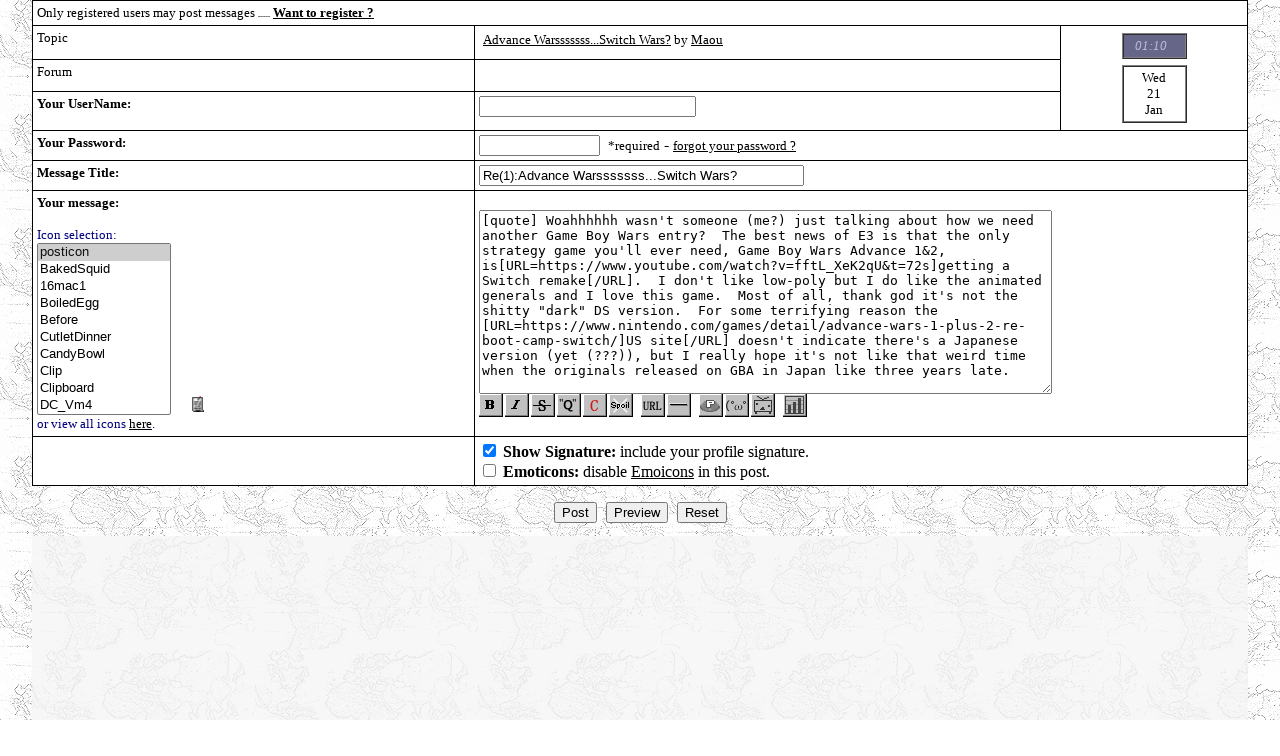

--- FILE ---
content_type: text/html
request_url: https://www.mmcafe.com/cgi-bin/forums/blank.html
body_size: -17
content:
<HTML><BODY background=/specials5.gif></HTML>

--- FILE ---
content_type: application/javascript
request_url: http://www.mmcafe.com/detectmobile.js
body_size: 487
content:
function detectmobile(){

var ua = navigator.userAgent.toLowerCase();
var mobile=0;

var isiPhone = (ua.indexOf('iphone') > -1);
var isiPad = (ua.indexOf('ipad') > -1);
var isAndroid = (ua.indexOf('android') > -1) && (ua.indexOf('mobile') > -1);
var isAndroidTablet = (ua.indexOf('android') > -1) && (ua.indexOf('mobile') == -1);

	if(isiPhone) {
	mobile=1;
	}
	if(isiPad) {
	mobile=1;
	}
	if(isAndroid) {
	mobile=1;
	}
	if(isAndroidTablet) {
	mobile=1;
	}

	if(mobile) {
	return 1;
	}
}